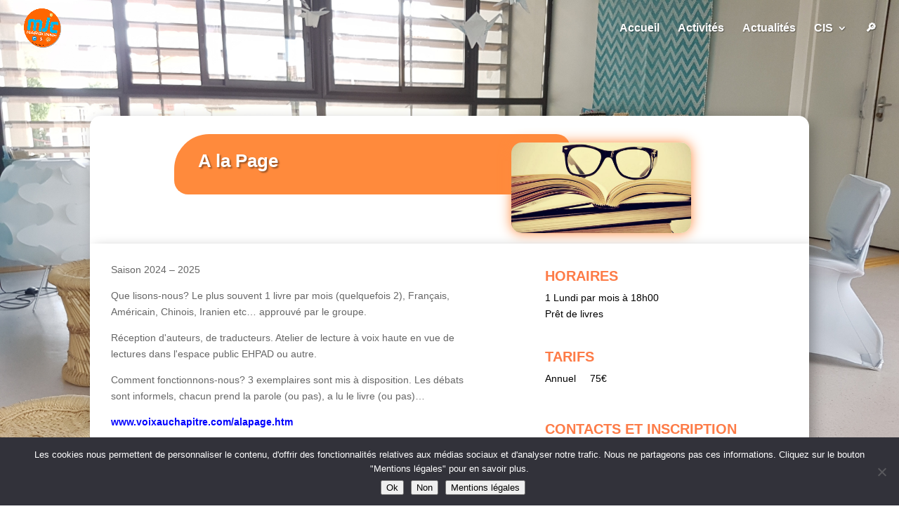

--- FILE ---
content_type: text/html; charset=utf-8
request_url: https://www.google.com/recaptcha/api2/anchor?ar=1&k=6Ld82bQUAAAAAL5uUQvV0_EwYPjxjYOmepBnjlH5&co=aHR0cHM6Ly93d3cubWpjLW5hcmJvbm5lLmZyOjQ0Mw..&hl=en&v=N67nZn4AqZkNcbeMu4prBgzg&size=invisible&anchor-ms=20000&execute-ms=30000&cb=sn0zz9jm853h
body_size: 48687
content:
<!DOCTYPE HTML><html dir="ltr" lang="en"><head><meta http-equiv="Content-Type" content="text/html; charset=UTF-8">
<meta http-equiv="X-UA-Compatible" content="IE=edge">
<title>reCAPTCHA</title>
<style type="text/css">
/* cyrillic-ext */
@font-face {
  font-family: 'Roboto';
  font-style: normal;
  font-weight: 400;
  font-stretch: 100%;
  src: url(//fonts.gstatic.com/s/roboto/v48/KFO7CnqEu92Fr1ME7kSn66aGLdTylUAMa3GUBHMdazTgWw.woff2) format('woff2');
  unicode-range: U+0460-052F, U+1C80-1C8A, U+20B4, U+2DE0-2DFF, U+A640-A69F, U+FE2E-FE2F;
}
/* cyrillic */
@font-face {
  font-family: 'Roboto';
  font-style: normal;
  font-weight: 400;
  font-stretch: 100%;
  src: url(//fonts.gstatic.com/s/roboto/v48/KFO7CnqEu92Fr1ME7kSn66aGLdTylUAMa3iUBHMdazTgWw.woff2) format('woff2');
  unicode-range: U+0301, U+0400-045F, U+0490-0491, U+04B0-04B1, U+2116;
}
/* greek-ext */
@font-face {
  font-family: 'Roboto';
  font-style: normal;
  font-weight: 400;
  font-stretch: 100%;
  src: url(//fonts.gstatic.com/s/roboto/v48/KFO7CnqEu92Fr1ME7kSn66aGLdTylUAMa3CUBHMdazTgWw.woff2) format('woff2');
  unicode-range: U+1F00-1FFF;
}
/* greek */
@font-face {
  font-family: 'Roboto';
  font-style: normal;
  font-weight: 400;
  font-stretch: 100%;
  src: url(//fonts.gstatic.com/s/roboto/v48/KFO7CnqEu92Fr1ME7kSn66aGLdTylUAMa3-UBHMdazTgWw.woff2) format('woff2');
  unicode-range: U+0370-0377, U+037A-037F, U+0384-038A, U+038C, U+038E-03A1, U+03A3-03FF;
}
/* math */
@font-face {
  font-family: 'Roboto';
  font-style: normal;
  font-weight: 400;
  font-stretch: 100%;
  src: url(//fonts.gstatic.com/s/roboto/v48/KFO7CnqEu92Fr1ME7kSn66aGLdTylUAMawCUBHMdazTgWw.woff2) format('woff2');
  unicode-range: U+0302-0303, U+0305, U+0307-0308, U+0310, U+0312, U+0315, U+031A, U+0326-0327, U+032C, U+032F-0330, U+0332-0333, U+0338, U+033A, U+0346, U+034D, U+0391-03A1, U+03A3-03A9, U+03B1-03C9, U+03D1, U+03D5-03D6, U+03F0-03F1, U+03F4-03F5, U+2016-2017, U+2034-2038, U+203C, U+2040, U+2043, U+2047, U+2050, U+2057, U+205F, U+2070-2071, U+2074-208E, U+2090-209C, U+20D0-20DC, U+20E1, U+20E5-20EF, U+2100-2112, U+2114-2115, U+2117-2121, U+2123-214F, U+2190, U+2192, U+2194-21AE, U+21B0-21E5, U+21F1-21F2, U+21F4-2211, U+2213-2214, U+2216-22FF, U+2308-230B, U+2310, U+2319, U+231C-2321, U+2336-237A, U+237C, U+2395, U+239B-23B7, U+23D0, U+23DC-23E1, U+2474-2475, U+25AF, U+25B3, U+25B7, U+25BD, U+25C1, U+25CA, U+25CC, U+25FB, U+266D-266F, U+27C0-27FF, U+2900-2AFF, U+2B0E-2B11, U+2B30-2B4C, U+2BFE, U+3030, U+FF5B, U+FF5D, U+1D400-1D7FF, U+1EE00-1EEFF;
}
/* symbols */
@font-face {
  font-family: 'Roboto';
  font-style: normal;
  font-weight: 400;
  font-stretch: 100%;
  src: url(//fonts.gstatic.com/s/roboto/v48/KFO7CnqEu92Fr1ME7kSn66aGLdTylUAMaxKUBHMdazTgWw.woff2) format('woff2');
  unicode-range: U+0001-000C, U+000E-001F, U+007F-009F, U+20DD-20E0, U+20E2-20E4, U+2150-218F, U+2190, U+2192, U+2194-2199, U+21AF, U+21E6-21F0, U+21F3, U+2218-2219, U+2299, U+22C4-22C6, U+2300-243F, U+2440-244A, U+2460-24FF, U+25A0-27BF, U+2800-28FF, U+2921-2922, U+2981, U+29BF, U+29EB, U+2B00-2BFF, U+4DC0-4DFF, U+FFF9-FFFB, U+10140-1018E, U+10190-1019C, U+101A0, U+101D0-101FD, U+102E0-102FB, U+10E60-10E7E, U+1D2C0-1D2D3, U+1D2E0-1D37F, U+1F000-1F0FF, U+1F100-1F1AD, U+1F1E6-1F1FF, U+1F30D-1F30F, U+1F315, U+1F31C, U+1F31E, U+1F320-1F32C, U+1F336, U+1F378, U+1F37D, U+1F382, U+1F393-1F39F, U+1F3A7-1F3A8, U+1F3AC-1F3AF, U+1F3C2, U+1F3C4-1F3C6, U+1F3CA-1F3CE, U+1F3D4-1F3E0, U+1F3ED, U+1F3F1-1F3F3, U+1F3F5-1F3F7, U+1F408, U+1F415, U+1F41F, U+1F426, U+1F43F, U+1F441-1F442, U+1F444, U+1F446-1F449, U+1F44C-1F44E, U+1F453, U+1F46A, U+1F47D, U+1F4A3, U+1F4B0, U+1F4B3, U+1F4B9, U+1F4BB, U+1F4BF, U+1F4C8-1F4CB, U+1F4D6, U+1F4DA, U+1F4DF, U+1F4E3-1F4E6, U+1F4EA-1F4ED, U+1F4F7, U+1F4F9-1F4FB, U+1F4FD-1F4FE, U+1F503, U+1F507-1F50B, U+1F50D, U+1F512-1F513, U+1F53E-1F54A, U+1F54F-1F5FA, U+1F610, U+1F650-1F67F, U+1F687, U+1F68D, U+1F691, U+1F694, U+1F698, U+1F6AD, U+1F6B2, U+1F6B9-1F6BA, U+1F6BC, U+1F6C6-1F6CF, U+1F6D3-1F6D7, U+1F6E0-1F6EA, U+1F6F0-1F6F3, U+1F6F7-1F6FC, U+1F700-1F7FF, U+1F800-1F80B, U+1F810-1F847, U+1F850-1F859, U+1F860-1F887, U+1F890-1F8AD, U+1F8B0-1F8BB, U+1F8C0-1F8C1, U+1F900-1F90B, U+1F93B, U+1F946, U+1F984, U+1F996, U+1F9E9, U+1FA00-1FA6F, U+1FA70-1FA7C, U+1FA80-1FA89, U+1FA8F-1FAC6, U+1FACE-1FADC, U+1FADF-1FAE9, U+1FAF0-1FAF8, U+1FB00-1FBFF;
}
/* vietnamese */
@font-face {
  font-family: 'Roboto';
  font-style: normal;
  font-weight: 400;
  font-stretch: 100%;
  src: url(//fonts.gstatic.com/s/roboto/v48/KFO7CnqEu92Fr1ME7kSn66aGLdTylUAMa3OUBHMdazTgWw.woff2) format('woff2');
  unicode-range: U+0102-0103, U+0110-0111, U+0128-0129, U+0168-0169, U+01A0-01A1, U+01AF-01B0, U+0300-0301, U+0303-0304, U+0308-0309, U+0323, U+0329, U+1EA0-1EF9, U+20AB;
}
/* latin-ext */
@font-face {
  font-family: 'Roboto';
  font-style: normal;
  font-weight: 400;
  font-stretch: 100%;
  src: url(//fonts.gstatic.com/s/roboto/v48/KFO7CnqEu92Fr1ME7kSn66aGLdTylUAMa3KUBHMdazTgWw.woff2) format('woff2');
  unicode-range: U+0100-02BA, U+02BD-02C5, U+02C7-02CC, U+02CE-02D7, U+02DD-02FF, U+0304, U+0308, U+0329, U+1D00-1DBF, U+1E00-1E9F, U+1EF2-1EFF, U+2020, U+20A0-20AB, U+20AD-20C0, U+2113, U+2C60-2C7F, U+A720-A7FF;
}
/* latin */
@font-face {
  font-family: 'Roboto';
  font-style: normal;
  font-weight: 400;
  font-stretch: 100%;
  src: url(//fonts.gstatic.com/s/roboto/v48/KFO7CnqEu92Fr1ME7kSn66aGLdTylUAMa3yUBHMdazQ.woff2) format('woff2');
  unicode-range: U+0000-00FF, U+0131, U+0152-0153, U+02BB-02BC, U+02C6, U+02DA, U+02DC, U+0304, U+0308, U+0329, U+2000-206F, U+20AC, U+2122, U+2191, U+2193, U+2212, U+2215, U+FEFF, U+FFFD;
}
/* cyrillic-ext */
@font-face {
  font-family: 'Roboto';
  font-style: normal;
  font-weight: 500;
  font-stretch: 100%;
  src: url(//fonts.gstatic.com/s/roboto/v48/KFO7CnqEu92Fr1ME7kSn66aGLdTylUAMa3GUBHMdazTgWw.woff2) format('woff2');
  unicode-range: U+0460-052F, U+1C80-1C8A, U+20B4, U+2DE0-2DFF, U+A640-A69F, U+FE2E-FE2F;
}
/* cyrillic */
@font-face {
  font-family: 'Roboto';
  font-style: normal;
  font-weight: 500;
  font-stretch: 100%;
  src: url(//fonts.gstatic.com/s/roboto/v48/KFO7CnqEu92Fr1ME7kSn66aGLdTylUAMa3iUBHMdazTgWw.woff2) format('woff2');
  unicode-range: U+0301, U+0400-045F, U+0490-0491, U+04B0-04B1, U+2116;
}
/* greek-ext */
@font-face {
  font-family: 'Roboto';
  font-style: normal;
  font-weight: 500;
  font-stretch: 100%;
  src: url(//fonts.gstatic.com/s/roboto/v48/KFO7CnqEu92Fr1ME7kSn66aGLdTylUAMa3CUBHMdazTgWw.woff2) format('woff2');
  unicode-range: U+1F00-1FFF;
}
/* greek */
@font-face {
  font-family: 'Roboto';
  font-style: normal;
  font-weight: 500;
  font-stretch: 100%;
  src: url(//fonts.gstatic.com/s/roboto/v48/KFO7CnqEu92Fr1ME7kSn66aGLdTylUAMa3-UBHMdazTgWw.woff2) format('woff2');
  unicode-range: U+0370-0377, U+037A-037F, U+0384-038A, U+038C, U+038E-03A1, U+03A3-03FF;
}
/* math */
@font-face {
  font-family: 'Roboto';
  font-style: normal;
  font-weight: 500;
  font-stretch: 100%;
  src: url(//fonts.gstatic.com/s/roboto/v48/KFO7CnqEu92Fr1ME7kSn66aGLdTylUAMawCUBHMdazTgWw.woff2) format('woff2');
  unicode-range: U+0302-0303, U+0305, U+0307-0308, U+0310, U+0312, U+0315, U+031A, U+0326-0327, U+032C, U+032F-0330, U+0332-0333, U+0338, U+033A, U+0346, U+034D, U+0391-03A1, U+03A3-03A9, U+03B1-03C9, U+03D1, U+03D5-03D6, U+03F0-03F1, U+03F4-03F5, U+2016-2017, U+2034-2038, U+203C, U+2040, U+2043, U+2047, U+2050, U+2057, U+205F, U+2070-2071, U+2074-208E, U+2090-209C, U+20D0-20DC, U+20E1, U+20E5-20EF, U+2100-2112, U+2114-2115, U+2117-2121, U+2123-214F, U+2190, U+2192, U+2194-21AE, U+21B0-21E5, U+21F1-21F2, U+21F4-2211, U+2213-2214, U+2216-22FF, U+2308-230B, U+2310, U+2319, U+231C-2321, U+2336-237A, U+237C, U+2395, U+239B-23B7, U+23D0, U+23DC-23E1, U+2474-2475, U+25AF, U+25B3, U+25B7, U+25BD, U+25C1, U+25CA, U+25CC, U+25FB, U+266D-266F, U+27C0-27FF, U+2900-2AFF, U+2B0E-2B11, U+2B30-2B4C, U+2BFE, U+3030, U+FF5B, U+FF5D, U+1D400-1D7FF, U+1EE00-1EEFF;
}
/* symbols */
@font-face {
  font-family: 'Roboto';
  font-style: normal;
  font-weight: 500;
  font-stretch: 100%;
  src: url(//fonts.gstatic.com/s/roboto/v48/KFO7CnqEu92Fr1ME7kSn66aGLdTylUAMaxKUBHMdazTgWw.woff2) format('woff2');
  unicode-range: U+0001-000C, U+000E-001F, U+007F-009F, U+20DD-20E0, U+20E2-20E4, U+2150-218F, U+2190, U+2192, U+2194-2199, U+21AF, U+21E6-21F0, U+21F3, U+2218-2219, U+2299, U+22C4-22C6, U+2300-243F, U+2440-244A, U+2460-24FF, U+25A0-27BF, U+2800-28FF, U+2921-2922, U+2981, U+29BF, U+29EB, U+2B00-2BFF, U+4DC0-4DFF, U+FFF9-FFFB, U+10140-1018E, U+10190-1019C, U+101A0, U+101D0-101FD, U+102E0-102FB, U+10E60-10E7E, U+1D2C0-1D2D3, U+1D2E0-1D37F, U+1F000-1F0FF, U+1F100-1F1AD, U+1F1E6-1F1FF, U+1F30D-1F30F, U+1F315, U+1F31C, U+1F31E, U+1F320-1F32C, U+1F336, U+1F378, U+1F37D, U+1F382, U+1F393-1F39F, U+1F3A7-1F3A8, U+1F3AC-1F3AF, U+1F3C2, U+1F3C4-1F3C6, U+1F3CA-1F3CE, U+1F3D4-1F3E0, U+1F3ED, U+1F3F1-1F3F3, U+1F3F5-1F3F7, U+1F408, U+1F415, U+1F41F, U+1F426, U+1F43F, U+1F441-1F442, U+1F444, U+1F446-1F449, U+1F44C-1F44E, U+1F453, U+1F46A, U+1F47D, U+1F4A3, U+1F4B0, U+1F4B3, U+1F4B9, U+1F4BB, U+1F4BF, U+1F4C8-1F4CB, U+1F4D6, U+1F4DA, U+1F4DF, U+1F4E3-1F4E6, U+1F4EA-1F4ED, U+1F4F7, U+1F4F9-1F4FB, U+1F4FD-1F4FE, U+1F503, U+1F507-1F50B, U+1F50D, U+1F512-1F513, U+1F53E-1F54A, U+1F54F-1F5FA, U+1F610, U+1F650-1F67F, U+1F687, U+1F68D, U+1F691, U+1F694, U+1F698, U+1F6AD, U+1F6B2, U+1F6B9-1F6BA, U+1F6BC, U+1F6C6-1F6CF, U+1F6D3-1F6D7, U+1F6E0-1F6EA, U+1F6F0-1F6F3, U+1F6F7-1F6FC, U+1F700-1F7FF, U+1F800-1F80B, U+1F810-1F847, U+1F850-1F859, U+1F860-1F887, U+1F890-1F8AD, U+1F8B0-1F8BB, U+1F8C0-1F8C1, U+1F900-1F90B, U+1F93B, U+1F946, U+1F984, U+1F996, U+1F9E9, U+1FA00-1FA6F, U+1FA70-1FA7C, U+1FA80-1FA89, U+1FA8F-1FAC6, U+1FACE-1FADC, U+1FADF-1FAE9, U+1FAF0-1FAF8, U+1FB00-1FBFF;
}
/* vietnamese */
@font-face {
  font-family: 'Roboto';
  font-style: normal;
  font-weight: 500;
  font-stretch: 100%;
  src: url(//fonts.gstatic.com/s/roboto/v48/KFO7CnqEu92Fr1ME7kSn66aGLdTylUAMa3OUBHMdazTgWw.woff2) format('woff2');
  unicode-range: U+0102-0103, U+0110-0111, U+0128-0129, U+0168-0169, U+01A0-01A1, U+01AF-01B0, U+0300-0301, U+0303-0304, U+0308-0309, U+0323, U+0329, U+1EA0-1EF9, U+20AB;
}
/* latin-ext */
@font-face {
  font-family: 'Roboto';
  font-style: normal;
  font-weight: 500;
  font-stretch: 100%;
  src: url(//fonts.gstatic.com/s/roboto/v48/KFO7CnqEu92Fr1ME7kSn66aGLdTylUAMa3KUBHMdazTgWw.woff2) format('woff2');
  unicode-range: U+0100-02BA, U+02BD-02C5, U+02C7-02CC, U+02CE-02D7, U+02DD-02FF, U+0304, U+0308, U+0329, U+1D00-1DBF, U+1E00-1E9F, U+1EF2-1EFF, U+2020, U+20A0-20AB, U+20AD-20C0, U+2113, U+2C60-2C7F, U+A720-A7FF;
}
/* latin */
@font-face {
  font-family: 'Roboto';
  font-style: normal;
  font-weight: 500;
  font-stretch: 100%;
  src: url(//fonts.gstatic.com/s/roboto/v48/KFO7CnqEu92Fr1ME7kSn66aGLdTylUAMa3yUBHMdazQ.woff2) format('woff2');
  unicode-range: U+0000-00FF, U+0131, U+0152-0153, U+02BB-02BC, U+02C6, U+02DA, U+02DC, U+0304, U+0308, U+0329, U+2000-206F, U+20AC, U+2122, U+2191, U+2193, U+2212, U+2215, U+FEFF, U+FFFD;
}
/* cyrillic-ext */
@font-face {
  font-family: 'Roboto';
  font-style: normal;
  font-weight: 900;
  font-stretch: 100%;
  src: url(//fonts.gstatic.com/s/roboto/v48/KFO7CnqEu92Fr1ME7kSn66aGLdTylUAMa3GUBHMdazTgWw.woff2) format('woff2');
  unicode-range: U+0460-052F, U+1C80-1C8A, U+20B4, U+2DE0-2DFF, U+A640-A69F, U+FE2E-FE2F;
}
/* cyrillic */
@font-face {
  font-family: 'Roboto';
  font-style: normal;
  font-weight: 900;
  font-stretch: 100%;
  src: url(//fonts.gstatic.com/s/roboto/v48/KFO7CnqEu92Fr1ME7kSn66aGLdTylUAMa3iUBHMdazTgWw.woff2) format('woff2');
  unicode-range: U+0301, U+0400-045F, U+0490-0491, U+04B0-04B1, U+2116;
}
/* greek-ext */
@font-face {
  font-family: 'Roboto';
  font-style: normal;
  font-weight: 900;
  font-stretch: 100%;
  src: url(//fonts.gstatic.com/s/roboto/v48/KFO7CnqEu92Fr1ME7kSn66aGLdTylUAMa3CUBHMdazTgWw.woff2) format('woff2');
  unicode-range: U+1F00-1FFF;
}
/* greek */
@font-face {
  font-family: 'Roboto';
  font-style: normal;
  font-weight: 900;
  font-stretch: 100%;
  src: url(//fonts.gstatic.com/s/roboto/v48/KFO7CnqEu92Fr1ME7kSn66aGLdTylUAMa3-UBHMdazTgWw.woff2) format('woff2');
  unicode-range: U+0370-0377, U+037A-037F, U+0384-038A, U+038C, U+038E-03A1, U+03A3-03FF;
}
/* math */
@font-face {
  font-family: 'Roboto';
  font-style: normal;
  font-weight: 900;
  font-stretch: 100%;
  src: url(//fonts.gstatic.com/s/roboto/v48/KFO7CnqEu92Fr1ME7kSn66aGLdTylUAMawCUBHMdazTgWw.woff2) format('woff2');
  unicode-range: U+0302-0303, U+0305, U+0307-0308, U+0310, U+0312, U+0315, U+031A, U+0326-0327, U+032C, U+032F-0330, U+0332-0333, U+0338, U+033A, U+0346, U+034D, U+0391-03A1, U+03A3-03A9, U+03B1-03C9, U+03D1, U+03D5-03D6, U+03F0-03F1, U+03F4-03F5, U+2016-2017, U+2034-2038, U+203C, U+2040, U+2043, U+2047, U+2050, U+2057, U+205F, U+2070-2071, U+2074-208E, U+2090-209C, U+20D0-20DC, U+20E1, U+20E5-20EF, U+2100-2112, U+2114-2115, U+2117-2121, U+2123-214F, U+2190, U+2192, U+2194-21AE, U+21B0-21E5, U+21F1-21F2, U+21F4-2211, U+2213-2214, U+2216-22FF, U+2308-230B, U+2310, U+2319, U+231C-2321, U+2336-237A, U+237C, U+2395, U+239B-23B7, U+23D0, U+23DC-23E1, U+2474-2475, U+25AF, U+25B3, U+25B7, U+25BD, U+25C1, U+25CA, U+25CC, U+25FB, U+266D-266F, U+27C0-27FF, U+2900-2AFF, U+2B0E-2B11, U+2B30-2B4C, U+2BFE, U+3030, U+FF5B, U+FF5D, U+1D400-1D7FF, U+1EE00-1EEFF;
}
/* symbols */
@font-face {
  font-family: 'Roboto';
  font-style: normal;
  font-weight: 900;
  font-stretch: 100%;
  src: url(//fonts.gstatic.com/s/roboto/v48/KFO7CnqEu92Fr1ME7kSn66aGLdTylUAMaxKUBHMdazTgWw.woff2) format('woff2');
  unicode-range: U+0001-000C, U+000E-001F, U+007F-009F, U+20DD-20E0, U+20E2-20E4, U+2150-218F, U+2190, U+2192, U+2194-2199, U+21AF, U+21E6-21F0, U+21F3, U+2218-2219, U+2299, U+22C4-22C6, U+2300-243F, U+2440-244A, U+2460-24FF, U+25A0-27BF, U+2800-28FF, U+2921-2922, U+2981, U+29BF, U+29EB, U+2B00-2BFF, U+4DC0-4DFF, U+FFF9-FFFB, U+10140-1018E, U+10190-1019C, U+101A0, U+101D0-101FD, U+102E0-102FB, U+10E60-10E7E, U+1D2C0-1D2D3, U+1D2E0-1D37F, U+1F000-1F0FF, U+1F100-1F1AD, U+1F1E6-1F1FF, U+1F30D-1F30F, U+1F315, U+1F31C, U+1F31E, U+1F320-1F32C, U+1F336, U+1F378, U+1F37D, U+1F382, U+1F393-1F39F, U+1F3A7-1F3A8, U+1F3AC-1F3AF, U+1F3C2, U+1F3C4-1F3C6, U+1F3CA-1F3CE, U+1F3D4-1F3E0, U+1F3ED, U+1F3F1-1F3F3, U+1F3F5-1F3F7, U+1F408, U+1F415, U+1F41F, U+1F426, U+1F43F, U+1F441-1F442, U+1F444, U+1F446-1F449, U+1F44C-1F44E, U+1F453, U+1F46A, U+1F47D, U+1F4A3, U+1F4B0, U+1F4B3, U+1F4B9, U+1F4BB, U+1F4BF, U+1F4C8-1F4CB, U+1F4D6, U+1F4DA, U+1F4DF, U+1F4E3-1F4E6, U+1F4EA-1F4ED, U+1F4F7, U+1F4F9-1F4FB, U+1F4FD-1F4FE, U+1F503, U+1F507-1F50B, U+1F50D, U+1F512-1F513, U+1F53E-1F54A, U+1F54F-1F5FA, U+1F610, U+1F650-1F67F, U+1F687, U+1F68D, U+1F691, U+1F694, U+1F698, U+1F6AD, U+1F6B2, U+1F6B9-1F6BA, U+1F6BC, U+1F6C6-1F6CF, U+1F6D3-1F6D7, U+1F6E0-1F6EA, U+1F6F0-1F6F3, U+1F6F7-1F6FC, U+1F700-1F7FF, U+1F800-1F80B, U+1F810-1F847, U+1F850-1F859, U+1F860-1F887, U+1F890-1F8AD, U+1F8B0-1F8BB, U+1F8C0-1F8C1, U+1F900-1F90B, U+1F93B, U+1F946, U+1F984, U+1F996, U+1F9E9, U+1FA00-1FA6F, U+1FA70-1FA7C, U+1FA80-1FA89, U+1FA8F-1FAC6, U+1FACE-1FADC, U+1FADF-1FAE9, U+1FAF0-1FAF8, U+1FB00-1FBFF;
}
/* vietnamese */
@font-face {
  font-family: 'Roboto';
  font-style: normal;
  font-weight: 900;
  font-stretch: 100%;
  src: url(//fonts.gstatic.com/s/roboto/v48/KFO7CnqEu92Fr1ME7kSn66aGLdTylUAMa3OUBHMdazTgWw.woff2) format('woff2');
  unicode-range: U+0102-0103, U+0110-0111, U+0128-0129, U+0168-0169, U+01A0-01A1, U+01AF-01B0, U+0300-0301, U+0303-0304, U+0308-0309, U+0323, U+0329, U+1EA0-1EF9, U+20AB;
}
/* latin-ext */
@font-face {
  font-family: 'Roboto';
  font-style: normal;
  font-weight: 900;
  font-stretch: 100%;
  src: url(//fonts.gstatic.com/s/roboto/v48/KFO7CnqEu92Fr1ME7kSn66aGLdTylUAMa3KUBHMdazTgWw.woff2) format('woff2');
  unicode-range: U+0100-02BA, U+02BD-02C5, U+02C7-02CC, U+02CE-02D7, U+02DD-02FF, U+0304, U+0308, U+0329, U+1D00-1DBF, U+1E00-1E9F, U+1EF2-1EFF, U+2020, U+20A0-20AB, U+20AD-20C0, U+2113, U+2C60-2C7F, U+A720-A7FF;
}
/* latin */
@font-face {
  font-family: 'Roboto';
  font-style: normal;
  font-weight: 900;
  font-stretch: 100%;
  src: url(//fonts.gstatic.com/s/roboto/v48/KFO7CnqEu92Fr1ME7kSn66aGLdTylUAMa3yUBHMdazQ.woff2) format('woff2');
  unicode-range: U+0000-00FF, U+0131, U+0152-0153, U+02BB-02BC, U+02C6, U+02DA, U+02DC, U+0304, U+0308, U+0329, U+2000-206F, U+20AC, U+2122, U+2191, U+2193, U+2212, U+2215, U+FEFF, U+FFFD;
}

</style>
<link rel="stylesheet" type="text/css" href="https://www.gstatic.com/recaptcha/releases/N67nZn4AqZkNcbeMu4prBgzg/styles__ltr.css">
<script nonce="jSroX2h1zVhOZ-b3B4N5YQ" type="text/javascript">window['__recaptcha_api'] = 'https://www.google.com/recaptcha/api2/';</script>
<script type="text/javascript" src="https://www.gstatic.com/recaptcha/releases/N67nZn4AqZkNcbeMu4prBgzg/recaptcha__en.js" nonce="jSroX2h1zVhOZ-b3B4N5YQ">
      
    </script></head>
<body><div id="rc-anchor-alert" class="rc-anchor-alert"></div>
<input type="hidden" id="recaptcha-token" value="[base64]">
<script type="text/javascript" nonce="jSroX2h1zVhOZ-b3B4N5YQ">
      recaptcha.anchor.Main.init("[\x22ainput\x22,[\x22bgdata\x22,\x22\x22,\[base64]/[base64]/MjU1Ong/[base64]/[base64]/[base64]/[base64]/[base64]/[base64]/[base64]/[base64]/[base64]/[base64]/[base64]/[base64]/[base64]/[base64]/[base64]\\u003d\x22,\[base64]\\u003d\\u003d\x22,\x22w5vCqU7Cv8O4w6rCgFVEFjDCv8Kow55WecKCwqNfwonDujzDghoqw64Fw7UYwq7DvCZYw7gQO8KpbR9KaSXDhMOrRynCusOxwoFXwpV9w5XCu8Ogw7Y4WcOLw68yaSnDkcKOw7gtwo0accOQwp9gLcK/[base64]/DqRPCkScxw6YzK1LDlMK/w67DscOGfFXDjiTDuMK2w6jDo2F3VcKVwqlJw5DDoSLDtsKFwq8+wq8/[base64]/DsD7CsE7Cr8KtPsOCY1sjDUd2KMOUw7B7w5Jqe8KnwrPDuGEzGTU7w5fCixMyai/Cswo7wrfCjRQEE8K2ScKJwoHDinRLwps8w63CtsK0wozCrgMJwo9yw79/wpbDnQpCw5oQLT4YwpMiDMOHw5fDgUMdw6k8OMOTwrfCrMOzwoPChVxiQEsJCAnCuMKXYzfDuR96ccODH8OawoUSw47DisO5OX98ScKkV8OUS8OLw4kIwr/DgcOcIMK5HMOuw4liVip0w5UawpN0dR4LAF/ClMKgd0DDqcKowo3CvRnDuMK7woXDvgcJWzkTw5XDvcOMKXkWw4FFLCwSPAbDnj0YwpPCosOPHlw3fVcRw67CqA7CmBLCr8K0w43DsD1ww4Vgw6QbMcOjw7PDjGNpwrMCGGluw6c2IcOiDg/[base64]/[base64]/woHClMKyCmjDo0XCgmzDv3HCjcKiH3/[base64]/[base64]/DpMKbAx/ClcOMwprDt8OMw5FNHUc+wprCjMKFw7dmDcK1w4zDuMKcJsKFw7PDpcK2wrDCqkAzMcKewpdew7ZII8KowoXDncKqOjbChcOrcC3CjMKDMzTDgcKQwq/CsVDDlD/CrsOVwqVnw6/Ck8OYAkvDsgzCkVLDg8ObwqPDvlPDhjwLw6wYOMO6ecOSw6TDuSfDjE/DrTTDthR2Lncmwps7wr3CvykzTsOpCMOFw6lDejkiwpAbUFbDhTbDlcO2w6XDisOOwosKwo1Ww6VRd8OlwrcowrfDucOdw5wfw5DCnsKYQcOiTMOtHcK1ajY8wpEWw7ZjIcOxw5s/GC/CnsK6esK+ewrDgcOAw4vDiyzCkcKAw7kPwrYawoEmw7TClgcQEMKvUH1cC8Ojw6RSL0UNw4LCuDzClRl+w6DCi1XDnA/[base64]/CjcO/wppdXiZKGMKPw7B6wr3DlcORQ8OlW8O4w5HCisKEEFgYw4TCusKPJsK/[base64]/DsMKuHQLCsjHDkTzCjTXClyrDjjd/[base64]/[base64]/CAxASsOYMcKfW01nNh7DscOqw4Y8YcOGQnJMEm59w63Co8O0dGrDnCjDlijDtT7DuMKJwqw3C8O5w4TClBnCpMOsTDrDtlEGSRVNTsO7ZcK9XQrCvw1Ew40uIAbDh8Oow7vCo8OsfAEpw7/Dm0hWawfCmcKhwqzCh8O8w5jDisKtw5zDkcO1wrd7QUrCm8KzG3V/C8OPw6gqw7PDhsObw5LDmlHCjsKMwo7Cs8KdwrkZYsKdBVrDvcKEXMKkYMOiw5LDvEl4wocQw4AiVsKVVCHDk8Kewr/CnG3DtMKOwqPCuMOhEiAVw67DocKewpDCgjxow7ZMKcKDwrosP8OTwrV/wr5SQn5CXm7DuxZiTABiw6J6wrHDlsKiwqHDhg8LwrsewqUeY0p3wqnDvMONBsOiQ8KxKsKdUnZFwpN4w4HCg1/Dg33DqnMWDMKxwptdU8OowoFywp/Do07Dn2MCwq3DusKxw4/[base64]/DgMKpWMOJHMK/worDocORdTwLw4HCnTtOAsKvwp4FbSfDpwMfwoVhMGFAw5TCqWt8wovDocOYd8KFw7jChjbDjVQ5w4TDgnpaSxRlJV7DjAFdCMOzfx7DjcKgwolWezxiwqtawqcXBmbDsMKNU3dkFXU3wqfCnMOeNHPCiFfDtH8aYMOEeMKNwoYswoLCt8OTw7/Ct8Ogw4QoM8KfwpthacKLw4PCk2LCs8KNwqTCunQRw7bCvU7DqhrCrcKPIgXCt0Mdw6fCiikUw7nDksKXw4vDlg/CrsKMw4dywprCnkjCgsKVLEcJw4PDlzrDicKxeMKrRcOANA7Cm3RvMsK6QsOtCxTCscKdw5R4N2zDlR4oRsKSw7zDhcKXF8OlN8O+EMK3w6XCvUnDiBPDvsK2W8KmwotbwqvDnhU7fG7DvFHClEFTcnc/woLCgH7CuMO4axvCmcK8RsK1TsKlK0fCssKlwqDDjcKZVTrDlGLDs2QHw4LCp8Ktw4fClMKgwoBtcB/DucKewrV1K8OuwrDDiFzDqMOQw4fDlm4sFMOQwrEuV8K9wp3CvnxsO1LDvG0Tw7jDn8KMw6MBXgLChwx7w4nChFkaLEjDszo0EsO0w7p+KcKIMBl3w4XDqcKxw5/DoMK7w5zDo1zDt8OpwpjCvk7CgcOvw5TDncOmw4VTSzHDhsOWwqLClsKDHAFlAG/[base64]/CjCXCo8KhSgtuw5zCisOlC2fDscKFH8KYwrw9LsKEw6sXG3RxQVInwq3ClsK2WMKZw6rCjsOnJMOUw4RyAcOhVkLCrWnDmnvCosKzw4/CtiQCw5ZBPcOGbMKUPMK1NsO/cQ3CmcOJwoYyAwDDjTg/[base64]/CsS/Ciig6QsKCw4fChXxQwr7CqHw4w6NMwrMQw6QVdXnCiirDgl3DtcKYOMOxVcKTw5LDisKkwr8uwrnCscK2D8O0w6dRw4ZhajQIfwU6woDCs8KNAwXDmsKnVsK0KsKjC2zCosOZwp/DqV4XdTvDlsKpX8ONwr0pQynDsH1EwoXDpRjCj3jDlMO2VcOOVmbChWDCihPDl8Kcw47Ct8OTw53DoTcqw5HDtcKDf8KZw5cIa8OmQsK9w69CMMOIwr85YsK8w4nDjjEGEkXCjcOgUiRLw5xmw5nCocKRGMKTw7xzwrzCisOSL10FL8K7OMO/wpnCnV7CosOOw4jDosOxJsO2wpLDhsKrNgvCrcK2JcKQwocfJyMFBMO/w697AcOawpfCpjLDr8K/[base64]/[base64]/DsB3CucOewqPDusKHw6R2w73DrEPDicOlEyZVw5U4wqPDhMK2wovCmcOUwqpMwrnDuMO8GkjCjjzCk2lATMORdsO+RkBCOVXDpWUdwqRuwo7DtBU8w5Rhw4ZBORLDqsK2wrnDssOmdsOPFMO/[base64]/DvcKmMwrDkjF8w4Uba8K/ZMO+YS3CuwE4VR0QwrLCuUUidAYlUMKdB8KYwq4zw4FJRsK2YzvDs0bCt8KEYX3Ch0xWGMKZw4XCrnXDusO/w5RIcibCo8K3wqrDswMow4HDknDDksOiw7TCmAPDghDDssKBw45vK8OfBcKRw4J9QXbCuWIoZsOYwrYowqvDr1nDjl/Dj8KOwpzDiWTDuMK+w47Di8K2UDxnWsKNwpjCl8OwV3zDvl3CosOTd2LCssKjdsOewqPDolfDj8OowqrCk1d/w6Inw5zCj8OAwpHCnWptUh/[base64]/[base64]/CrR3DjsOQw4PDk8Oxw59lw44DT8ObcS3Cp8K7wpDCnGPCosOMw7bDvCRACMOgw7HDiDDCp2TCqsOvJmHDnDDCusO/e3XCnnowVMKWwpDCmzw/aFLCvsKEw6UeClcww5vDnhjDlVlMAkI0w5zCiBoxZkheFyjCo0MZw6zDlEvDmxjCjMKwworDolcnwopsaMOxw4DDkcKdwqHDunUgw5lew7nDhMK9A0wowonDlsOWwq3CgR7CpsOLLzJUw79/Cy1Jw5jDjjsNw6F+w7wJWcK3WUAjwrp2EMOFw5IrKMKqwpDDl8OxwqY0wofCpMOnRMKqw5TDmMOqE8KcU8Kcw7g0wp/DoRVNE1jCpC0JPTjChcKAwpzChMOQwoXCu8O+wqTCoF1Cw7bDnMKFw5nDnDFRD8OXYToqYDXDjRzDmkbCscKffcOXRiM/IMOAw79Re8KQD8OMwrFUOcKFwoTDjcKFwrsmA14KZFQKw4TDggAqPsKdRH/[base64]/S8Ozwr3Du8OlTAHCjS8fwrTCvDBSdcOYw4lCa0nDhsK9ZXnCqMOWSsKOMcOqHMKqY17Cp8Onwo/CicOpwoHCvgRmwrNgw6lBw4cwEcKtwrgKBWbCl8OdWWLCpBV7JwIbRwrDoMOVw5/CuMO9wpbCtH/Dsy5JDBnCvWBVM8Kbw4vDkcONwojDj8OzBMOQRwPDt8KGw7oPw6NcCMOldMOHVMKkwqN2OQFVWMOeW8OpwovClUZMYlzCpcOeakFTBMKcXcOHHypUOMKBwqxsw6hPTE7ChnA3wr/DujQMYzFbw7DDj8KkwoopL1HDocOJwqcUeDB9w60gw7B3A8KxZz/[base64]/wphzwoEYwr/[base64]/wp4ewodyPMOMwpPDgVJ3wqEjOVBZwq5Hwo9AH8KnT8OBw5nDl8OMw7NQw5HCucOywqjDtsO8Qi3DjybDtg8dUTZgAmLCuMOIW8OEfMKcUMOPFcOsa8OcNcOvwoHDhDhyeMKfdT4jw5rCsULDkMOGwr/CoCbDqhQ7w7EgwozCuBolwpDCpcKiw6nDrG/Dl2/DtjzCqxUbw7bCrBAQN8K0BCLCl8OhKMKJwqzCkCQGBsK6Z3bDuG/[base64]/[base64]/DqcKbwqzDu23Dv0PDp8OZRXXDhlkQKGbDnMO/[base64]/w6EBw5HCjU5AdcOywro7w5chwr3CkU8zL37CnsOabAA2w7rClcOQwqLCtH/DtMKfL0AMPU0nwr0Awp/CoDvCjm5awp5He1bCncK5R8Oqd8KkwoXDpcK5wovChUfDuEYZwr3DosK8wqdVTcK2N1TCg8OgU3rDozYNw4Rqwpd1IjPDpip3w7zCnsOpwrgLw715wofCv3gyXMKUw49/wp1kw7dnKQ3CikPDlwJ/w6DCisKOw4PCvjsiwp1pKCfDug/[base64]/Ct8K6fcOnwr3DoV5awpnDqRAtw4dEwqbCiTMAwo7DrsKJw4ZqNcK6U8OxRHbChTNWckIlR8OEfcOlwqtYBxPClQrCjFHDscKhwpDCihlXwqDDuirCigXCvcOiGsOLVsKawo7Dl8OJC8KOw6jCmMKAPcK4w7AUw6UhKsOGB8OQe8O5w5UtW0bCjcOGw7XDsllNA1/CvsKrScOGw4NRJ8Kmw5LDrsK7w4fCl8K+wp/DqA/Ch8K6GMOFHcKhA8OAwrw3ScO/w6c5wq1+w5wRCjbDssKoa8OmITfCmMKSw5TCk30ZwoIHc1QKwo3CgGzCiMKZw5EFwrR/FH3CgMO0ZcKubB0CAsO/w4bCu1rDmGzCkcKDSsK3w6c8w7HCoD8Fw6oBwqvDuMO4Qj8cw79lXcK4JcOvMXBow6zDqMO8TQdawrjCmWUGw596FsKawpwSwrNKwrQJGcO9w4k3w6ZDXwlmcMOswrMRwpzDl1UnamTDpT1WwoHDg8Oow7Fywq3CtkZle8OuT8K/e3AzwqgBw7HDjMKqC8OYwpENw7QWd8Kbw7caXxhAFcKdf8Kcw67Dg8ORBMOhHH/DvnxTIgM1A3EswrjDssOyP8KhZsOsw5DDi2vCmzXCvl1twq1Rw4DDnU07bjtOWMOUfjtewonClGPCl8Oww4JqwoPDnMKqw7LCjcKJw60NwobCqWNkw7nChcKow4jCk8Oow6vDkx0Rwo5cw6HDpsOywqHDvG/CksOQw7VnCABMGUTDikhKLB/DhUTDrAoUKMK+woPDijHClFN8Y8KHw54cU8KLIivDr8Kcwo9ucsOlBlDDssKmwoHDicKPwoTCr0jDm3YYRScRw5TDjcK0CsK9ZWFdDcOYw7shw5PCscOOwrXDrcKmwprClMK6DlnCmXUBwqpCw5XDmMKDUxjCoTtEwooCw6zDqsOrworCrmY/wrLCrxsVwqFtOVnDj8K1w6jCssOUCGVKVHFUwpHCgcOoM0bDljFow4XDtEN5wqnDkMOfaFfCiQTDsX7CuibCt8KEesKWw74iX8KnacOZw7Q6fcO7wpdKH8Kqw6xCXCrDusKtXMOVw4tKw5hvNMK+w43Dg8Oewp7CpMOYVQQ3VnRNw6g4RlTCnUFYw4fCkUN1bHnDr8K/AF4FNirCr8OIw5FFw57DhRfCgG3Dhx/DocOXTmJ6P10IaEcAacO6w6t7AFEodMOAM8OPG8ORwogOZ0RnfjVuw4TCmsOGSEBnLhnDpMKFw414w5zDhQxnw4U8XxM/[base64]/Cm8KowqUDw70Mw61UMMKSw67CrUTCsy7CkD1JEMKlMMKrJm9hw4IQVMOZwoknwpFPeMKAwp0tw6ZWUsOnw6xkGcOEL8O1wqY+wo0gF8Owwpl4YzxbX19Sw6IRJA7DpHxWwq/DvRjDlMK+R07Cg8KowpXCg8OswrAEwpMrATIkDx10IsOVw6I1X1A9wrpvUcOzwrnDlMOTQDDDicKWw7J2DwHCuRAow4x0wpVbKsKawprCrigLScObw5I4woXDlhvCt8O/[base64]/[base64]/[base64]/[base64]/CrV/DlcOuAMKTw4/CvsOAw7t6EwbDtsK9QsKkw6tYGsKZw5QlwoTCtMKmPsKNw7lZw7B/S8KAaGjCj8Khwo8Jw7jDoMKrw6vDv8OaCi3DrsKlJQnCmQjCr1TCpMK7w7IgRsKwUUBvchVAG3Muw4HCmQoAwqjDmnjDq8K4wqNDw5PCk1pOIj/DimoXNE/DqBw0w6gBK2LChcODwqXCswRWw6pAw7XDmcKZw53Ds3/[base64]/CmMO+biotw4nDnMKQwoI7w4jDm8OHw40YYD4gw4IMwoDCucK7QsOBwrNBYMK8w74UNMOGw55BETLCmE7CoiHCn8KUTsO3w6HDtGx5w5Ukwo0wwolgw61pw7JdwpEIwp/[base64]/DkkPDq37CtGPDqgjCjjjDnMKzwqoIV8KOc3fDr2vCvMOhQMOwa3zDoWHCvlDDmRXCqsOnDyJtwrl7w7DCucKmw6TDoGDCp8O6w7PClsO9dwrCiizDvMOPDcKedMOAdsKjeMKRw4bCpsORw59jXF/CrQPCjsOCUMKuwozCpcOcN3EPfcOkw4xoci8Ewq92PRDCnsOHLMKQwok0TMKhw7kzw7rDtsKRw63Do8OSwqLCu8KmYW7Chz8DwobDjCfCt1vDhsKSFsOPw4JSDsKww5NbKcOdw6xdVHkSw7hLwq/Ck8KAw4TDssOHYg81XMOJwojCpjTDkcKJGcK/[base64]/JBbDu1XDi8OPw5I7wp1aw5kgw5wZwrlxw6rDlsKgQcKQM8K3e3A7wp/DosKSw7nCoMOtwod9w5rChsOETT4IDcKYPMOcTGIrwrfDssKtAMOofhQ2w6XCtmDCpkhTJ8KyUzRMwofCocKgw6PDgXRVwrQvwp3DmCfCrSDCqcOKwqDCkwhMUcOiwp/[base64]/FMKdcMOuw6zDlsOvN3bCiR5xUgbDmT7CgFzCgcK+QsKcCl/[base64]/DnAzCicKXVmbCugTCtcKPJypMWTUYOsKqw65+w6s+M1DDmnA3wpbCkCRww7PCnRnDlMKQWygFw5kcei9lw4RANsOWe8OGwr1ANMOmIjXCr1ZYGA/DqcOpUsKrfGVMV0LDtMKMLWjColTCt1fDjnYLwr7Dq8OAesOSw6zCgsO3wrbDkBcCw6PCvTnDpz3CgAciw7stw6rDgMO8wrPDs8OgfcKgw6DCgcODwpfDiWdVSD/CtMKHbMOrwo9vdGB+w55MFBbDu8OGw6rDgMOZNl/CrTbDt0bCo8OLwoItTzbDlsOrw7dCw5PDl1sDLsK4w7clLBzDn2dBwqzDo8KbOsKQF8KEw4cYS8OXw7/DrMOyw7tpacKaw6PDvhtqYMK/wrvCmHrCncKOcV9fd8OTDsK+w5toW8K/w5k1eVlhw4Zpwp94w7HClw3Cr8KROil7wpINw6lcwrYXw5cGIMKMTMO9UsO9wpd9w5I9wrXCp3gwwokow5LCsgDDnwgFa0hCw5kpasOVwo/Cu8O8wrPDlsK6w7A/wqNtw4gvw6MSw6TCtXfCucK8KcK2V1dgfsKvwoo/YMObKCBERsKRdiPDkk8Mw75QE8KlOkvDojDDqMK/QsO5w7HDhlDDjAPDphBRFMO5wpDCu2tbH1PCv8KFLMK4w48SwrZmw4HCnsK/[base64]/[base64]/CkVxkJsKkSsKUwqMXLR3CjTANw7o3EMKzwrBTRGTDhsOZwpQ7TXNpwoPCnUxqEn0Ywo57U8KnTcKMF2YfYMOLJRrDrljCjR4SOiBafcOMw5HCt2tHw706Jnovwr9fTkDChinCkcKTcXlyQMO2L8O5w5sywojCscKNek5lwp/ChA1ww54bJsOlKwkYTVU9X8K/wpjDncOHwqnDicOBw69Bw4dsZAPCp8KtVWvDjBVjwpc4a8KbworDjMKgwofDv8Kvw74Gwrgpw4/DqsKjccK8wqjDvXNOambDncObw6hswooLw485w6zCvh0uHTh9HlEST8O9EMKYXsKnwoPCqcK4Z8ODw7Zjwop7w6prHS3Cjz8teQTCiAnCk8KNw7/Cm3JSR8O5w6HCpcKNRcO2w6PCiU95wqHCvGAaw6BCP8KnO1vCrGZtGMO5I8KkMsKww7EqwoYKacO5w5zCscOQFXXDicKWwpzCtsKdw70dwo8tVk05wo7DikEBHMKVVcKXXMOZw4EjBz3Dh1gkQkV/[base64]/CuMOew7jDs2IVw5VLw4TCscOvDnAiRMOJGsO9LMOEwr9YwqwNOTbCg2wad8OxwppgwrXDgRDCigPDnBvCusOewqnCkcO5Zw4xdsOzw7PDtMKtwojDuMK3BFTDjU7Dk8OvJcKLw5txw6LCv8OJw5ADw6gIam4Sw53CkcO4NcOkw7scwpLDt3HCqi/[base64]/C0HCnMK/[base64]/[base64]/CvsK2w7HCksKpOMKNwrDCrDwpw67Cl2g2wqHCv0xwwqEzwovDu1UWwrFkw5jDkcOyJjnDoVjDnjfChl5Hw6TDtmPDsBzDnUbCv8KAw4TColxKUMOhwpHDoiNSwrLDijXClSHDk8KUSsKdfV/Dk8OMw6XDgkvDmTs3wrBpwrvDp8K1L8KNcsOVcMKFwphGw7QvwqEBwq08w6DDm1fDm8KNwrfDscKvw7TDp8O+w7cIIHbDrnEowq0ZCcO9w696W8OlPyUJwrdIwrlsw7/CnnPDpA/[base64]/wq/CtkTDmV/DsijCu8O8ewTDsEoWIBh0w5RKwoHCmMOTZE1ow4AjNE9gYQ4KFwfCvcKvwrnDmw3DmUsTbgkYwp3DhVPDnTrDksKRJ1HDucKDQAPDvcKCcgpYBDp+WUdMGxHDjA5WwqwewrQLF8OpQMKewpXCrA9AbsODREvDrMKvwonChMKswr/DosO2w47DkFrDssKgMMKkwqVNwoHCrzbDl3jDgwhdw6lXVMOlTlnDgsKvwrtQXcKiAUXCthJcw5/DisOcCcKFw5toGMOKwr1FWMOiw4EkF8KlLMOgRz5ew5HDh3vDnsKTHsKtwr/Dv8Ofwp4zwp7CkFLChsKzw5LDh1bCpcKKwpdjwp7DqgtZw6cgLXvDosOFwrjCoDEhdMOkRMKMDRB+GW7DpMK3w5vCucKcwpxUwonDm8O6aBI3wr7Cq0bCo8KGwpIAOsK/wq/DnsOcNyLDh8KXS27Cq2M/[base64]/ClMOMw7sKw6vCr8KPwo/DgsKBF8Kyw4g3RQxUTMKWFWLCmkXDpDrDs8KEJmAVwrUgwqgFw5PDlixFw47DocK/wqsIMMOYwpzCtDMqwpxFaELCr2Ydw691Fh4IbwfDpQdnA15Xw6dEw7JFw5HCj8O/[base64]/Do0Udw4Mqw4hnw63CnAktw6EOwrMTw4fCgcKRwoh6FRd/[base64]/DhMOtw6IhwroewoLDpMKIwqLCkWXDvcO4KzNDXX9rwpd2woJEZcOLw6rCnVMhAjLDm8OWwqBfwqFzd8K2w7UwTi/Cv15kwoclw43CrwnDvHg/wpzDnGTDgjTCp8OCwrV+NwEaw4JtKMKAXsKGw63Cr33CvQ7ClTfDu8Oaw6zDtcKXU8O8DcOew4RgwqoZDiVPTsOsKsOzwpA4aFZsEFd/ZMKpanxXUSjDlcOVw559wowgVhHCpsOLa8KHO8Kmw6XDjsOLHDNLw7nCtAdQwpBACMKODsKvwoHCriTCmsOATMKOwqtsXBnCrMOuw5xDwpMyw6zCssOLTsOzSAxLZMKBw4nCocOhwoYdbsOxw4vDhMKpSHB2bMKWw48dwro/S8OBw49Gw6UpQMOaw64DwpR6IMOFwqIqw47DszPCr1/ChcKwwqg7wqbDjADDvghpQ8Kew7VrwqXCgMOrw4HCpyfDhsOSwrxFXUzDgcOYw7vCnEvDtsO7wrfDpz7Cj8K2WcO7c2gQOw3DiUnDqsKlKMKjPsKnPVYvQXtSwp8GwqHCsMK8P8O1KMKDw6V/AXx1woxXHj/DkBxoZELCrhrCi8K8woDCtcO1w4dKD0nDlsKGwrXDo3o6wp45AsKbw4/DlwHDli5PPMOUwqIiMgdwBsOtNsKcADDDuArCiB0nw5bCuyNbwpTDql1Sw6HDgUkBCgdqUVLCjcOHCg13LcKBVAtdwpNwFnECWlwiGkEzwrTDkMKvwoHCtmnDpwAwwqAZw4XDuEbCr8OzwrltBj9PBcOHw7zCn09Bw7PDqMKdEwjDrMOBM8KwwrEgw5rDqkcQbTB1LU/Cux9KEMOZw5A8wqxZw59gwqLChMKYw59YSA4kD8KnwpZJfsKEecOHVBnDvXYFw6vCn3/DpsKMUyvDncO9woTCjnQawpDCmcKxesOQwoHDtmMoKjvCvsKow4LCm8KYOQ9xRBorT8KWwq/[base64]/wobCqXLCjMO+woc6RMOiPSVHJQExwoDDpcOfRMKAw4DDgj5wfW3CgGJawpBuw5TCjGBOWA1swoLCrH8cbHogDsO5QsOcw5Y4w73DrgjDoVVuw7/DnRY2w4vCgDEFMsOIwpx9w4XDhsODw47DscORBsKrw4XCjEorw4cLw4lYBsOcLMKwwrtqfcOrwqBiwqQER8ONw7Q9GSvDoMODwp85woI3ZsK9LcO8w6jCiMOUbRB8bgPDrAzCgQrCgsKlHMOBworCt8ODOFMPAT/CjBkUJz1/PsKwwospwqoVYEE8JsOhwq82Q8O9wrt7asOlw4Fjw5HCqCfDui5JDsK8wqDClsKSw6zDucOHw47DrcKYw57CrsOew6pUw45LIMOidMKOw4Z/wr/CtBN4dG1IN8KnFBJWPsKGER/CtiBFZn0Uwq/Cp8O7w4bDocKtS8OSXMKBJnZow7QlwqvCg0JhecKAAgLDnWzChsKyP2XCpcKQc8OOchsYIcOsIsOiAXjDmyRawrIpwrwSRcO9w6zDgcKcwoPCvMORw7kvwo5Ow4XCqHHCi8KfwrDCtj/Dp8OEwp1TdsO2JB/CqcKMCMKtNcOXwrPCk2HDt8K0ZsK2WF8rwrTCqsKQw4g/XcKjwobCt0rDnsKxPMKBw4NPw7LCpMKCwqnCmzAEw4Umw4rDv8OBAcKsw7DCg8KRVMO4bQ8iw5ZDwp8Ewo/[base64]/BcOiMS/DsiNrw6TCu8OgYsOCw6DDpyDCi8KtwoJ/TsO/wq3CssOFd3tPcsKOw5/[base64]/DlQ/DgcKsAyfCtsOtw4I7WsOTCcO4bkLCjD8SwqbDpR/[base64]/DjiwqK2FXw4fCgE/[base64]/DkcOSS8OoYnrDti/DsynCisKDSQXDlMOebMODw6xHURAYdRbDh8OnZjbDsEU7fz5OOA/CpDDCocOyBMKmN8OQCFvCrB7CthXDlEppwoIlY8OIZsOLw6/Cm2cwFG/Cj8O/ayB5w6wtwr0qw7NjRhICw68/E3/[base64]/[base64]/[base64]/[base64]/DhcO0acOfV8OONSnCisKUR8Oow6Ylw7taIyU9TsKzw4nCilXDrybDu0rDlcOewocvwrV9woDCoiF9Hn4Iw6FDbB7ClSkmEy/Cox/CjGprCUMNKkvDpsOjDMOkK8OVw5/[base64]/w4vDvSrDp8OWwrDCvzUJDsOLw5dOwroHw75qwrMlw6lQwqlNFUZCFsKXWsK2wrYRVMK3wqfCq8KBw5XDl8OkBcKSN0fDocKAZnRtJ8O3IQnDg8KRP8KIPDgjO8OMGCY4wr7DvCd7dcKiw6EPw7PCo8KMwrrCn8Kww4vChj3CqlrCi8KZOi0DSSN/[base64]/Dn27DuCwKwrFEScKgwrDCnMKhwoTCmEZpwroFasK1wo/Cg8OPTlIHw4EyMMOkV8KRw5IcOCbDiBtOw4XCi8KMIEYtfDbCiMKUG8KMwqzDjcKIZMKsw4M7HcOSVg7Cq3LDlsKdcsOSw77Cu8Obw49Kf3oLwr1qLjjDosOXw4B5DSTDpDHCmMO6woNpdisaw6/DoBh5wpgyJnLDicKPw6bCgDARw6BjwpnCnznDrghBw73DmAHDosK8w6ReasK9wqPDiWjCnjjDksKWwr8kSGgdw5YFwqoTccOFNsOXwrrCiFrCjGTDg8ObSjwyRMKVwrbCqMOSw6/DpMOrCm4BSiLDtCjDisKTdXE1UcKEVcObw4LDpcO+MMOHw6grJMK8wphGCcOrw5nDkyFWw7TDt8K6b8O+w6A+wqRMw4rCvcOpb8KMwoBiw6PDs8OMMw/[base64]/[base64]/CpsOGwrbCpDXCvMK+MMKMw4zDj3XCn8Kvwohswp/CgSNfHRIhecKdwo5fwofDrcK1ZsOewqLCmcKRwoHDpsOjMSx7IMKuCMOnWzcEFxzCgSZTwpE5fEzDgcKIN8Oqc8KvwqQawrzCnj5cw5LCt8KzO8OVbizCq8KXwpV5KFfCo8KiQ0xqwqsIU8O8w7k5wpPCjjfCigbCph/DhcO0HsKcwqPCqgjDtcKIwpTDq1R1KsKYLcO+wprDl2vCqsK+TcK+wobChsKVG0t9wqvChn/DlDrDjG1EVcKgKG4oMcOpw5HCvcO+OmPCtgnCiQ/CkcK+wqRywq0EIMOaw7DDjsKMw6g1w500BcOpdh9+woQtbGXDrsOVUsOHw6TCkXs7EwfDjinCssKyw4XDusOrwoXDuG0CwoHDlkjCp8OFw7A0wojCvAFWfsKBCcK+w4XCgMOlMy/DrnNLw6jCuMOTw615wp/Dk1HDocKKXyU9DRIcVA47VcKWw57Cq1N2bsO6w5caG8KdYmbCisOBwqfCnMOQw6pkB30/Fk0xUzM0V8O4w5QNCQTCuMOcCsOswrkIcE/[base64]/DnXQJXjDCmMObwqBnWsOEw67Cm8Ocw6dJEgjDoGFXRi4yB8O4cGpYR0HCs8OhUyFQRE5Fw73CicOqw4PCiMK/YGEwC8KMwp4GwrIHwoPDu8K4JlLDlSdsUcOhXz7DicKocRrDqsOxKMOuw4FKw4zChQrDvmLDhBTCgFPDgGLDuMOubRdIw7Upw7UOHMOFTsOXJH5cADDDmDnDlw3Ck2/DvkbClcKMwrF9w6LDvMKCEVzDgxHClcKeOwfCm1zCqsOtw7QdNMKYFE0lw7PChWHDmzjDucKyf8OVw7nDvns2QXrDnA/DhmTDigIVYjzCtcOiwoUdw6zDhcK0WzPClTgaFnfDjsOWwrbDq03DoMOxGQ/Dq8OiMWULw6kWw5bDmcK8VUXCsMOLMxQcecKPPQHDtBrDtMO2N0/CqRUaEMKNwq/[base64]/DkcO/w4LCoAHDssOwC0rDm8Kpw6xSwrLCmzLCncOAcsOew4k4PFkZwpPCnRFJcgTDiQIkVREQw6dZwrHDnsOZwrQvEyIfa2Z5wqPCmGfDs28SBcKBBRPDicOtdlTDhADDiMKyHQdlWcKpw4PDn1gOwqvCk8O1R8KXw6HCucOqwqBfw7DDpcOxcirCsxlEwrPDvsKYw5UMT1/DgsOgJMOEwq4fTMKPw4fCocKRwp3CmcOhA8KYwoLCm8KPMQtGQVFDYVJQw7I8SRtwOX8vF8KtMsOcZ1nDq8OCSxA5w7vDuDHChMKuB8OtD8Onwq/[base64]\x22],null,[\x22conf\x22,null,\x226Ld82bQUAAAAAL5uUQvV0_EwYPjxjYOmepBnjlH5\x22,0,null,null,null,1,[16,21,125,63,73,95,87,41,43,42,83,102,105,109,121],[7059694,316],0,null,null,null,null,0,null,0,null,700,1,null,0,\[base64]/76lBhn6iwkZoQoZnOKMAhnM8xEZ\x22,0,0,null,null,1,null,0,0,null,null,null,0],\x22https://www.mjc-narbonne.fr:443\x22,null,[3,1,1],null,null,null,1,3600,[\x22https://www.google.com/intl/en/policies/privacy/\x22,\x22https://www.google.com/intl/en/policies/terms/\x22],\x223FbWiV2EYplm+VhIzNB1p6GE0+7RP3WRisXwZgXEXYo\\u003d\x22,1,0,null,1,1769636697982,0,0,[68,127],null,[78],\x22RC-VuxaO2JKL2ERbg\x22,null,null,null,null,null,\x220dAFcWeA5nPj4XcZ6WxazISeqwQcS1GmlMOAcGuJMogujMO0tUnulKOyjxaBaSb3z55S0gCyL3z6j9SKjRyhVA5rp0LU-5xIyE_A\x22,1769719497962]");
    </script></body></html>

--- FILE ---
content_type: application/x-javascript
request_url: https://www.mjc-narbonne.fr/wp-content/cache/minify/ab8bb.js?x48736
body_size: 370
content:
jQuery(function($){$("document").ready(function(){$('#footer-info').wrap('<a href="/?page_id=3" />')
test=$('.et_parallax_bg');if(test['length']==0)$('header').addClass('et-fixed-header');$(window).scroll(function(event){var scroll=$(window).scrollTop();if(test['length']==0)$('header').addClass('et-fixed-header');});$(".et-social-icon a").attr('target','_blank');$(".linkBlank a").attr('target','_blank');$('#flash').find('a').each(function(){if(!($(this).parent().hasClass("et-pb-slider-arrows")||$(this).parent().hasClass("et-pb-controllers"))){$(this).replaceWith('<p>'+$(this).text()+'</p>');}});$('.entry-title').find('a').each(function(){test=$(this).parents();if(test[2].id!='content-area'){$(this).replaceWith('<p>'+$(this).text()+'</p>');}});$('.author').find('a').each(function(){$(this).replaceWith('<span>'+$(this).text()+'</span>');});$('#flash').find('div.et_pb_no_results').each(function(){console.log($(this))
$('#flash').hide();});$('.yotu-pagination-next').text('Suivant');$('.yotu-pagination-prev').text('Précédent');$('.yotu-pagination-more').text('Charger plus ...')});});